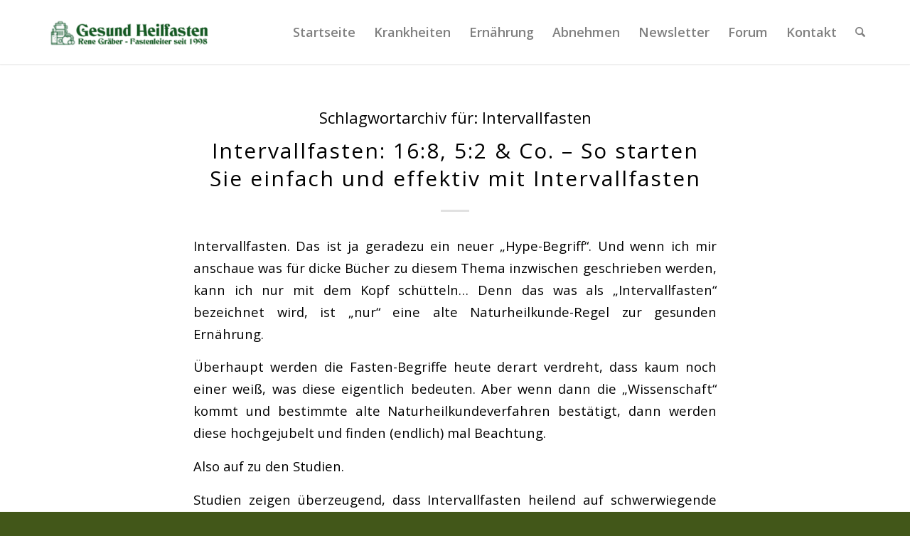

--- FILE ---
content_type: text/html; charset=UTF-8
request_url: https://www.gesund-heilfasten.de/tag/intervallfasten/
body_size: 18761
content:
<!DOCTYPE html><html lang="de" prefix="og: https://ogp.me/ns#" class="html_stretched responsive av-preloader-disabled  html_header_top html_logo_left html_main_nav_header html_menu_right html_slim html_header_sticky html_header_shrinking_disabled html_mobile_menu_tablet html_header_searchicon html_content_align_center html_header_unstick_top_disabled html_header_stretch_disabled html_minimal_header html_minimal_header_shadow html_elegant-blog html_av-submenu-hidden html_av-submenu-display-click html_av-overlay-side html_av-overlay-side-minimal html_av-submenu-clone html_entry_id_102 av-cookies-no-cookie-consent av-no-preview av-default-lightbox html_text_menu_active av-mobile-menu-switch-default"><head><meta charset="UTF-8" /><meta name="robots" content="noindex, follow" /><meta name="viewport" content="width=device-width, initial-scale=1"> <style>img:is([sizes="auto" i],[sizes^="auto," i]){contain-intrinsic-size:3000px 1500px}</style><title>Intervallfasten Archive &bull; Gesund Heilfasten</title><meta name="robots" content="follow, noindex, noarchive, nosnippet"/><meta property="og:locale" content="de_DE" /><meta property="og:type" content="article" /><meta property="og:title" content="Intervallfasten Archive &bull; Gesund Heilfasten" /><meta property="og:url" content="https://www.gesund-heilfasten.de/tag/intervallfasten/" /><meta property="og:site_name" content="Gesund Heilfasten" /><meta name="twitter:card" content="summary_large_image" /><meta name="twitter:title" content="Intervallfasten Archive &bull; Gesund Heilfasten" /><meta name="twitter:label1" content="Beiträge" /><meta name="twitter:data1" content="1" /> <script type="application/ld+json" class="rank-math-schema-pro">{"@context":"https://schema.org","@graph":[{"@type":"Person","@id":"https://www.gesund-heilfasten.de/#person","name":"Gesund Heilfasten","image":{"@type":"ImageObject","@id":"https://www.gesund-heilfasten.de/#logo","url":"https://www.gesund-heilfasten.de/wp-content/uploads/2020/10/rene-graeber-338px.png","contentUrl":"https://www.gesund-heilfasten.de/wp-content/uploads/2020/10/rene-graeber-338px.png","caption":"Gesund Heilfasten","inLanguage":"de","width":"338","height":"368"}},{"@type":"WebSite","@id":"https://www.gesund-heilfasten.de/#website","url":"https://www.gesund-heilfasten.de","name":"Gesund Heilfasten","publisher":{"@id":"https://www.gesund-heilfasten.de/#person"},"inLanguage":"de"},{"@type":"CollectionPage","@id":"https://www.gesund-heilfasten.de/tag/intervallfasten/#webpage","url":"https://www.gesund-heilfasten.de/tag/intervallfasten/","name":"Intervallfasten Archive &bull; Gesund Heilfasten","isPartOf":{"@id":"https://www.gesund-heilfasten.de/#website"},"inLanguage":"de"}]}</script> <link rel='dns-prefetch' href='//www.gesund-heilfasten.de' /><link rel="alternate" type="application/rss+xml" title="Gesund Heilfasten &raquo; Feed" href="https://www.gesund-heilfasten.de/feed/" /><link rel="alternate" type="application/rss+xml" title="Gesund Heilfasten &raquo; Kommentar-Feed" href="https://www.gesund-heilfasten.de/comments/feed/" /><link rel="alternate" type="application/rss+xml" title="Gesund Heilfasten &raquo; Intervallfasten Schlagwort-Feed" href="https://www.gesund-heilfasten.de/tag/intervallfasten/feed/" />  <script defer src="[data-uri]"></script> <script defer src="[data-uri]"></script> <link rel='stylesheet' id='avia-grid-css' href='https://www.gesund-heilfasten.de/wp-content/themes/enfold/css/grid.min.css?ver=7.1' type='text/css' media='all' /><link rel='stylesheet' id='avia-base-css' href='https://www.gesund-heilfasten.de/wp-content/themes/enfold/css/base.min.css?ver=7.1' type='text/css' media='all' /><link rel='stylesheet' id='avia-layout-css' href='https://www.gesund-heilfasten.de/wp-content/themes/enfold/css/layout.min.css?ver=7.1' type='text/css' media='all' /><link rel='stylesheet' id='avia-module-blog-css' href='https://www.gesund-heilfasten.de/wp-content/themes/enfold/config-templatebuilder/avia-shortcodes/blog/blog.min.css?ver=7.1' type='text/css' media='all' /><link rel='stylesheet' id='avia-module-postslider-css' href='https://www.gesund-heilfasten.de/wp-content/themes/enfold/config-templatebuilder/avia-shortcodes/postslider/postslider.min.css?ver=7.1' type='text/css' media='all' /><link rel='stylesheet' id='avia-module-button-css' href='https://www.gesund-heilfasten.de/wp-content/themes/enfold/config-templatebuilder/avia-shortcodes/buttons/buttons.min.css?ver=7.1' type='text/css' media='all' /><link rel='stylesheet' id='avia-module-comments-css' href='https://www.gesund-heilfasten.de/wp-content/themes/enfold/config-templatebuilder/avia-shortcodes/comments/comments.min.css?ver=7.1' type='text/css' media='all' /><link rel='stylesheet' id='avia-module-slideshow-css' href='https://www.gesund-heilfasten.de/wp-content/themes/enfold/config-templatebuilder/avia-shortcodes/slideshow/slideshow.min.css?ver=7.1' type='text/css' media='all' /><link rel='stylesheet' id='avia-module-gallery-css' href='https://www.gesund-heilfasten.de/wp-content/themes/enfold/config-templatebuilder/avia-shortcodes/gallery/gallery.min.css?ver=7.1' type='text/css' media='all' /><link rel='stylesheet' id='avia-module-gridrow-css' href='https://www.gesund-heilfasten.de/wp-content/themes/enfold/config-templatebuilder/avia-shortcodes/grid_row/grid_row.min.css?ver=7.1' type='text/css' media='all' /><link rel='stylesheet' id='avia-module-heading-css' href='https://www.gesund-heilfasten.de/wp-content/themes/enfold/config-templatebuilder/avia-shortcodes/heading/heading.min.css?ver=7.1' type='text/css' media='all' /><link rel='stylesheet' id='avia-module-hr-css' href='https://www.gesund-heilfasten.de/wp-content/themes/enfold/config-templatebuilder/avia-shortcodes/hr/hr.min.css?ver=7.1' type='text/css' media='all' /><link rel='stylesheet' id='avia-module-icon-css' href='https://www.gesund-heilfasten.de/wp-content/themes/enfold/config-templatebuilder/avia-shortcodes/icon/icon.min.css?ver=7.1' type='text/css' media='all' /><link rel='stylesheet' id='avia-module-iconbox-css' href='https://www.gesund-heilfasten.de/wp-content/themes/enfold/config-templatebuilder/avia-shortcodes/iconbox/iconbox.min.css?ver=7.1' type='text/css' media='all' /><link rel='stylesheet' id='avia-module-masonry-css' href='https://www.gesund-heilfasten.de/wp-content/themes/enfold/config-templatebuilder/avia-shortcodes/masonry_entries/masonry_entries.min.css?ver=7.1' type='text/css' media='all' /><link rel='stylesheet' id='avia-siteloader-css' href='https://www.gesund-heilfasten.de/wp-content/themes/enfold/css/avia-snippet-site-preloader.min.css?ver=7.1' type='text/css' media='all' /><link rel='stylesheet' id='avia-module-slideshow-fullsize-css' href='https://www.gesund-heilfasten.de/wp-content/themes/enfold/config-templatebuilder/avia-shortcodes/slideshow_fullsize/slideshow_fullsize.min.css?ver=7.1' type='text/css' media='all' /><link rel='stylesheet' id='avia-module-slideshow-fullscreen-css' href='https://www.gesund-heilfasten.de/wp-content/themes/enfold/config-templatebuilder/avia-shortcodes/slideshow_fullscreen/slideshow_fullscreen.min.css?ver=7.1' type='text/css' media='all' /><link rel='stylesheet' id='avia-module-social-css' href='https://www.gesund-heilfasten.de/wp-content/themes/enfold/config-templatebuilder/avia-shortcodes/social_share/social_share.min.css?ver=7.1' type='text/css' media='all' /><link rel='stylesheet' id='avia-module-tabs-css' href='https://www.gesund-heilfasten.de/wp-content/themes/enfold/config-templatebuilder/avia-shortcodes/tabs/tabs.min.css?ver=7.1' type='text/css' media='all' /><link rel='stylesheet' id='avia-module-video-css' href='https://www.gesund-heilfasten.de/wp-content/themes/enfold/config-templatebuilder/avia-shortcodes/video/video.min.css?ver=7.1' type='text/css' media='all' /><link rel='stylesheet' id='pt-cv-public-style-css' href='https://www.gesund-heilfasten.de/wp-content/cache/autoptimize/css/autoptimize_single_2c4b48aec258405bb81139cf4cffb071.css?ver=4.2' type='text/css' media='all' /><style id='wp-emoji-styles-inline-css' type='text/css'>img.wp-smiley,img.emoji{display:inline !important;border:none !important;box-shadow:none !important;height:1em !important;width:1em !important;margin:0 .07em !important;vertical-align:-.1em !important;background:0 0 !important;padding:0 !important}</style><link rel='stylesheet' id='wpfp-public-style-css' href='https://www.gesund-heilfasten.de/wp-content/cache/autoptimize/css/autoptimize_single_bb525f8efe1728a8cb2bab36201e6ca1.css?ver=1.5.6' type='text/css' media='all' /><link rel='stylesheet' id='meilisearch-engine-css' href='https://www.gesund-heilfasten.de/wp-content/plugins/meilisearch-engine/public/css/meilisearch-engine-public.css?ver=1.0.8' type='text/css' media='all' /><link rel='stylesheet' id='avia-scs-css' href='https://www.gesund-heilfasten.de/wp-content/themes/enfold/css/shortcodes.min.css?ver=7.1' type='text/css' media='all' /><link rel='stylesheet' id='avia-fold-unfold-css' href='https://www.gesund-heilfasten.de/wp-content/themes/enfold/css/avia-snippet-fold-unfold.min.css?ver=7.1' type='text/css' media='all' /><link rel='stylesheet' id='avia-popup-css-css' href='https://www.gesund-heilfasten.de/wp-content/themes/enfold/js/aviapopup/magnific-popup.min.css?ver=7.1' type='text/css' media='screen' /><link rel='stylesheet' id='avia-lightbox-css' href='https://www.gesund-heilfasten.de/wp-content/themes/enfold/css/avia-snippet-lightbox.min.css?ver=7.1' type='text/css' media='screen' /><link rel='stylesheet' id='avia-widget-css-css' href='https://www.gesund-heilfasten.de/wp-content/themes/enfold/css/avia-snippet-widget.min.css?ver=7.1' type='text/css' media='screen' /><link rel='stylesheet' id='avia-dynamic-css' href='https://www.gesund-heilfasten.de/wp-content/cache/autoptimize/css/autoptimize_single_672ce0cda855f3705d7c5e002002d7f4.css?ver=6914ee1e20a15' type='text/css' media='all' /><link rel='stylesheet' id='avia-custom-css' href='https://www.gesund-heilfasten.de/wp-content/themes/enfold/css/custom.css?ver=7.1' type='text/css' media='all' /> <script defer type="text/javascript" src="https://www.gesund-heilfasten.de/wp-includes/js/jquery/jquery.min.js?ver=3.7.1" id="jquery-core-js"></script> <script defer type="text/javascript" src="https://www.gesund-heilfasten.de/wp-includes/js/jquery/jquery-migrate.min.js?ver=3.4.1" id="jquery-migrate-js"></script> <script defer type="text/javascript" src="https://www.gesund-heilfasten.de/wp-content/cache/autoptimize/js/autoptimize_single_49cea0a781874a962879c2caca9bc322.js?ver=1.0.8" id="meilisearch-engine-js"></script> <script defer type="text/javascript" src="https://www.gesund-heilfasten.de/wp-content/themes/enfold/js/avia-js.min.js?ver=7.1" id="avia-js-js"></script> <script defer type="text/javascript" src="https://www.gesund-heilfasten.de/wp-content/themes/enfold/js/avia-compat.min.js?ver=7.1" id="avia-compat-js"></script> <link rel="https://api.w.org/" href="https://www.gesund-heilfasten.de/wp-json/" /><link rel="alternate" title="JSON" type="application/json" href="https://www.gesund-heilfasten.de/wp-json/wp/v2/tags/22" /><link rel="EditURI" type="application/rsd+xml" title="RSD" href="https://www.gesund-heilfasten.de/xmlrpc.php?rsd" /><meta name="generator" content="WordPress 6.8.3" /> <!--[if lt IE 9]><script src="https://www.gesund-heilfasten.de/wp-content/themes/enfold/js/html5shiv.js"></script><![endif]--><link rel="profile" href="https://gmpg.org/xfn/11" /><link rel="alternate" type="application/rss+xml" title="Gesund Heilfasten RSS2 Feed" href="https://www.gesund-heilfasten.de/feed/" /><link rel="pingback" href="https://www.gesund-heilfasten.de/xmlrpc.php" /> <noscript><style>.lazyload[data-src]{display:none !important}</style></noscript><style>.lazyload{background-image:none !important}.lazyload:before{background-image:none !important}</style><style type="text/css">.wpfp-date{display:none}</style><link rel="icon" href="https://www.gesund-heilfasten.de/wp-content/uploads/2020/10/cropped-gh-favicon-logo-32x32.png" sizes="32x32" /><link rel="icon" href="https://www.gesund-heilfasten.de/wp-content/uploads/2020/10/cropped-gh-favicon-logo-192x192.png" sizes="192x192" /><link rel="apple-touch-icon" href="https://www.gesund-heilfasten.de/wp-content/uploads/2020/10/cropped-gh-favicon-logo-180x180.png" /><meta name="msapplication-TileImage" content="https://www.gesund-heilfasten.de/wp-content/uploads/2020/10/cropped-gh-favicon-logo-270x270.png" /><style type="text/css">@font-face{font-family:'entypo-fontello-enfold';font-weight:400;font-style:normal;font-display:auto;src:url('https://www.gesund-heilfasten.de/wp-content/themes/enfold/config-templatebuilder/avia-template-builder/assets/fonts/entypo-fontello-enfold/entypo-fontello-enfold.woff2') format('woff2'),url('https://www.gesund-heilfasten.de/wp-content/themes/enfold/config-templatebuilder/avia-template-builder/assets/fonts/entypo-fontello-enfold/entypo-fontello-enfold.woff') format('woff'),url('https://www.gesund-heilfasten.de/wp-content/themes/enfold/config-templatebuilder/avia-template-builder/assets/fonts/entypo-fontello-enfold/entypo-fontello-enfold.ttf') format('truetype'),url('https://www.gesund-heilfasten.de/wp-content/themes/enfold/config-templatebuilder/avia-template-builder/assets/fonts/entypo-fontello-enfold/entypo-fontello-enfold.svg#entypo-fontello-enfold') format('svg'),url('https://www.gesund-heilfasten.de/wp-content/themes/enfold/config-templatebuilder/avia-template-builder/assets/fonts/entypo-fontello-enfold/entypo-fontello-enfold.eot'),url('https://www.gesund-heilfasten.de/wp-content/themes/enfold/config-templatebuilder/avia-template-builder/assets/fonts/entypo-fontello-enfold/entypo-fontello-enfold.eot?#iefix') format('embedded-opentype')}#top .avia-font-entypo-fontello-enfold,body .avia-font-entypo-fontello-enfold,html body [data-av_iconfont='entypo-fontello-enfold']:before{font-family:'entypo-fontello-enfold'}@font-face{font-family:'entypo-fontello';font-weight:400;font-style:normal;font-display:auto;src:url('https://www.gesund-heilfasten.de/wp-content/themes/enfold/config-templatebuilder/avia-template-builder/assets/fonts/entypo-fontello/entypo-fontello.woff2') format('woff2'),url('https://www.gesund-heilfasten.de/wp-content/themes/enfold/config-templatebuilder/avia-template-builder/assets/fonts/entypo-fontello/entypo-fontello.woff') format('woff'),url('https://www.gesund-heilfasten.de/wp-content/themes/enfold/config-templatebuilder/avia-template-builder/assets/fonts/entypo-fontello/entypo-fontello.ttf') format('truetype'),url('https://www.gesund-heilfasten.de/wp-content/themes/enfold/config-templatebuilder/avia-template-builder/assets/fonts/entypo-fontello/entypo-fontello.svg#entypo-fontello') format('svg'),url('https://www.gesund-heilfasten.de/wp-content/themes/enfold/config-templatebuilder/avia-template-builder/assets/fonts/entypo-fontello/entypo-fontello.eot'),url('https://www.gesund-heilfasten.de/wp-content/themes/enfold/config-templatebuilder/avia-template-builder/assets/fonts/entypo-fontello/entypo-fontello.eot?#iefix') format('embedded-opentype')}#top .avia-font-entypo-fontello,body .avia-font-entypo-fontello,html body [data-av_iconfont='entypo-fontello']:before{font-family:'entypo-fontello'}@font-face{font-family:'lifestyles';font-weight:400;font-style:normal;font-display:auto;src:url('https://www.gesund-heilfasten.de/wp-content/uploads/dynamic_avia/avia_icon_fonts/lifestyles/lifestyles.woff2') format('woff2'),url('https://www.gesund-heilfasten.de/wp-content/uploads/dynamic_avia/avia_icon_fonts/lifestyles/lifestyles.woff') format('woff'),url('https://www.gesund-heilfasten.de/wp-content/uploads/dynamic_avia/avia_icon_fonts/lifestyles/lifestyles.ttf') format('truetype'),url('https://www.gesund-heilfasten.de/wp-content/uploads/dynamic_avia/avia_icon_fonts/lifestyles/lifestyles.svg#lifestyles') format('svg'),url('https://www.gesund-heilfasten.de/wp-content/uploads/dynamic_avia/avia_icon_fonts/lifestyles/lifestyles.eot'),url('https://www.gesund-heilfasten.de/wp-content/uploads/dynamic_avia/avia_icon_fonts/lifestyles/lifestyles.eot?#iefix') format('embedded-opentype')}#top .avia-font-lifestyles,body .avia-font-lifestyles,html body [data-av_iconfont='lifestyles']:before{font-family:'lifestyles'}</style></head><body id="top" class="archive tag tag-intervallfasten tag-22 wp-theme-enfold stretched rtl_columns av-curtain-numeric open_sans  avia-responsive-images-support" itemscope="itemscope" itemtype="https://schema.org/WebPage" ><div id='wrap_all'><header id='header' class='all_colors header_color light_bg_color  av_header_top av_logo_left av_main_nav_header av_menu_right av_slim av_header_sticky av_header_shrinking_disabled av_header_stretch_disabled av_mobile_menu_tablet av_header_searchicon av_header_unstick_top_disabled av_minimal_header av_minimal_header_shadow av_bottom_nav_disabled  av_alternate_logo_active av_header_border_disabled' aria-label="Header" data-av_shrink_factor='50' role="banner" itemscope="itemscope" itemtype="https://schema.org/WPHeader" ><div  id='header_main' class='container_wrap container_wrap_logo'><div class='container av-logo-container'><div class='inner-container'><span class='logo avia-standard-logo'><a href='https://www.gesund-heilfasten.de/' class='' aria-label='logonew' title='logonew'><img src="[data-uri]"   height="100" width="300" alt='Gesund Heilfasten' title='logonew' data-src="https://www.gesund-heilfasten.de/wp-content/uploads/2025/11/logonew.png" decoding="async" data-srcset="https://www.gesund-heilfasten.de/wp-content/uploads/2025/11/logonew.png 2048w, https://www.gesund-heilfasten.de/wp-content/uploads/2025/11/logonew-300x104.png 300w, https://www.gesund-heilfasten.de/wp-content/uploads/2025/11/logonew-1030x357.png 1030w, https://www.gesund-heilfasten.de/wp-content/uploads/2025/11/logonew-768x266.png 768w, https://www.gesund-heilfasten.de/wp-content/uploads/2025/11/logonew-1536x532.png 1536w, https://www.gesund-heilfasten.de/wp-content/uploads/2025/11/logonew-1500x519.png 1500w, https://www.gesund-heilfasten.de/wp-content/uploads/2025/11/logonew-705x244.png 705w" data-sizes="auto" class="lazyload" data-eio-rwidth="2048" data-eio-rheight="709" /><noscript><img src="https://www.gesund-heilfasten.de/wp-content/uploads/2025/11/logonew.png" srcset="https://www.gesund-heilfasten.de/wp-content/uploads/2025/11/logonew.png 2048w, https://www.gesund-heilfasten.de/wp-content/uploads/2025/11/logonew-300x104.png 300w, https://www.gesund-heilfasten.de/wp-content/uploads/2025/11/logonew-1030x357.png 1030w, https://www.gesund-heilfasten.de/wp-content/uploads/2025/11/logonew-768x266.png 768w, https://www.gesund-heilfasten.de/wp-content/uploads/2025/11/logonew-1536x532.png 1536w, https://www.gesund-heilfasten.de/wp-content/uploads/2025/11/logonew-1500x519.png 1500w, https://www.gesund-heilfasten.de/wp-content/uploads/2025/11/logonew-705x244.png 705w" sizes="(max-width: 2048px) 100vw, 2048px" height="100" width="300" alt='Gesund Heilfasten' title='logonew' data-eio="l" /></noscript></a></span><nav class='main_menu' data-selectname='Wähle eine Seite'  role="navigation" itemscope="itemscope" itemtype="https://schema.org/SiteNavigationElement" ><div class="avia-menu av-main-nav-wrap"><ul role="menu" class="menu av-main-nav" id="avia-menu"><li role="menuitem" id="menu-item-2463" class="menu-item menu-item-type-custom menu-item-object-custom menu-item-home menu-item-has-children menu-item-top-level menu-item-top-level-1"><a href="https://www.gesund-heilfasten.de" itemprop="url" tabindex="0"><span class="avia-bullet"></span><span class="avia-menu-text">Startseite</span><span class="avia-menu-fx"><span class="avia-arrow-wrap"><span class="avia-arrow"></span></span></span></a><ul class="sub-menu"><li role="menuitem" id="menu-item-2397" class="menu-item menu-item-type-custom menu-item-object-custom"><a href="https://www.gesund-heilfasten.de/blog/" itemprop="url" tabindex="0"><span class="avia-bullet"></span><span class="avia-menu-text">Fasten Blog</span></a></li><li role="menuitem" id="menu-item-2464" class="menu-item menu-item-type-post_type menu-item-object-post"><a href="https://www.gesund-heilfasten.de/heilfasten-nach-rene-graeber/" itemprop="url" tabindex="0"><span class="avia-bullet"></span><span class="avia-menu-text">Gesund Heilfasten</span></a></li><li role="menuitem" id="menu-item-2384" class="menu-item menu-item-type-post_type menu-item-object-post"><a href="https://www.gesund-heilfasten.de/entgiftung-entgiftungskur/" itemprop="url" tabindex="0"><span class="avia-bullet"></span><span class="avia-menu-text">Entgiftung</span></a></li><li role="menuitem" id="menu-item-2385" class="menu-item menu-item-type-post_type menu-item-object-post"><a href="https://www.gesund-heilfasten.de/uebersaeuerung/" itemprop="url" tabindex="0"><span class="avia-bullet"></span><span class="avia-menu-text">Übersäuerung</span></a></li><li role="menuitem" id="menu-item-2386" class="menu-item menu-item-type-post_type menu-item-object-post"><a href="https://www.gesund-heilfasten.de/darmsanierung/" itemprop="url" tabindex="0"><span class="avia-bullet"></span><span class="avia-menu-text">Darmsanierung</span></a></li><li role="menuitem" id="menu-item-2390" class="menu-item menu-item-type-post_type menu-item-object-post"><a href="https://www.gesund-heilfasten.de/fragen-probleme-zum-heilfasten/" itemprop="url" tabindex="0"><span class="avia-bullet"></span><span class="avia-menu-text">Häufige Fragen</span></a></li></ul></li><li role="menuitem" id="menu-item-2387" class="menu-item menu-item-type-post_type menu-item-object-post menu-item-has-children menu-item-top-level menu-item-top-level-2"><a href="https://www.gesund-heilfasten.de/fasten-bei-krankheiten/" itemprop="url" tabindex="0"><span class="avia-bullet"></span><span class="avia-menu-text">Krankheiten</span><span class="avia-menu-fx"><span class="avia-arrow-wrap"><span class="avia-arrow"></span></span></span></a><ul class="sub-menu"><li role="menuitem" id="menu-item-2392" class="menu-item menu-item-type-post_type menu-item-object-post"><a href="https://www.gesund-heilfasten.de/allergie/" itemprop="url" tabindex="0"><span class="avia-bullet"></span><span class="avia-menu-text">Allergie</span></a></li><li role="menuitem" id="menu-item-2388" class="menu-item menu-item-type-post_type menu-item-object-post"><a href="https://www.gesund-heilfasten.de/lebererkrankungen-gallenerkrankungen/" itemprop="url" tabindex="0"><span class="avia-bullet"></span><span class="avia-menu-text">Lebererkrankungen</span></a></li><li role="menuitem" id="menu-item-2389" class="menu-item menu-item-type-post_type menu-item-object-post"><a href="https://www.gesund-heilfasten.de/darmprobleme/" itemprop="url" tabindex="0"><span class="avia-bullet"></span><span class="avia-menu-text">Darmprobleme erkennen und mit Naturheilkunde lindern</span></a></li><li role="menuitem" id="menu-item-2391" class="menu-item menu-item-type-post_type menu-item-object-post"><a href="https://www.gesund-heilfasten.de/?p=1545" itemprop="url" tabindex="0"><span class="avia-bullet"></span><span class="avia-menu-text">Rheuma</span></a></li></ul></li><li role="menuitem" id="menu-item-2400" class="menu-item menu-item-type-post_type menu-item-object-post menu-item-has-children menu-item-top-level menu-item-top-level-3"><a href="https://www.gesund-heilfasten.de/ernaehrung/" itemprop="url" tabindex="0"><span class="avia-bullet"></span><span class="avia-menu-text">Ernährung</span><span class="avia-menu-fx"><span class="avia-arrow-wrap"><span class="avia-arrow"></span></span></span></a><ul class="sub-menu"><li role="menuitem" id="menu-item-2401" class="menu-item menu-item-type-post_type menu-item-object-post"><a href="https://www.gesund-heilfasten.de/ernaehrungsformen/" itemprop="url" tabindex="0"><span class="avia-bullet"></span><span class="avia-menu-text">verschiedene Ernährungsformen</span></a></li></ul></li><li role="menuitem" id="menu-item-2393" class="menu-item menu-item-type-post_type menu-item-object-post menu-item-has-children menu-item-top-level menu-item-top-level-4"><a href="https://www.gesund-heilfasten.de/dauerhaft-abnehmen/" itemprop="url" tabindex="0"><span class="avia-bullet"></span><span class="avia-menu-text">Abnehmen</span><span class="avia-menu-fx"><span class="avia-arrow-wrap"><span class="avia-arrow"></span></span></span></a><ul class="sub-menu"><li role="menuitem" id="menu-item-2396" class="menu-item menu-item-type-custom menu-item-object-custom"><a href="https://www.gesund-heilfasten.de/diaet/blog/" itemprop="url" tabindex="0"><span class="avia-bullet"></span><span class="avia-menu-text">Abnehm-BLOG</span></a></li><li role="menuitem" id="menu-item-2462" class="menu-item menu-item-type-post_type menu-item-object-post"><a href="https://www.gesund-heilfasten.de/diaeten-im-test/" itemprop="url" tabindex="0"><span class="avia-bullet"></span><span class="avia-menu-text">Diäten im Test</span></a></li><li role="menuitem" id="menu-item-2394" class="menu-item menu-item-type-post_type menu-item-object-post"><a href="https://www.gesund-heilfasten.de/schlankheitsmittel/" itemprop="url" tabindex="0"><span class="avia-bullet"></span><span class="avia-menu-text">Schlankheitsmittel</span></a></li></ul></li><li role="menuitem" id="menu-item-3041" class="menu-item menu-item-type-post_type menu-item-object-page menu-item-top-level menu-item-top-level-5"><a href="https://www.gesund-heilfasten.de/heilfasten-newsletter/" itemprop="url" tabindex="0"><span class="avia-bullet"></span><span class="avia-menu-text">Newsletter</span><span class="avia-menu-fx"><span class="avia-arrow-wrap"><span class="avia-arrow"></span></span></span></a></li><li role="menuitem" id="menu-item-2398" class="menu-item menu-item-type-custom menu-item-object-custom menu-item-top-level menu-item-top-level-6"><a href="https://www.gesund-heilfasten.de/forum/" itemprop="url" tabindex="0"><span class="avia-bullet"></span><span class="avia-menu-text">Forum</span><span class="avia-menu-fx"><span class="avia-arrow-wrap"><span class="avia-arrow"></span></span></span></a></li><li role="menuitem" id="menu-item-61" class="menu-item menu-item-type-post_type menu-item-object-page menu-item-has-children menu-item-top-level menu-item-top-level-7"><a href="https://www.gesund-heilfasten.de/kontakt/" itemprop="url" tabindex="0"><span class="avia-bullet"></span><span class="avia-menu-text">Kontakt</span><span class="avia-menu-fx"><span class="avia-arrow-wrap"><span class="avia-arrow"></span></span></span></a><ul class="sub-menu"><li role="menuitem" id="menu-item-60" class="menu-item menu-item-type-post_type menu-item-object-page"><a href="https://www.gesund-heilfasten.de/impressum/" itemprop="url" tabindex="0"><span class="avia-bullet"></span><span class="avia-menu-text">Impressum</span></a></li><li role="menuitem" id="menu-item-5199" class="menu-item menu-item-type-post_type menu-item-object-page"><a href="https://www.gesund-heilfasten.de/haftungsausschluss-disclaimer/" itemprop="url" tabindex="0"><span class="avia-bullet"></span><span class="avia-menu-text">Haftungsausschluss / Disclaimer</span></a></li><li role="menuitem" id="menu-item-6190" class="menu-item menu-item-type-post_type menu-item-object-page"><a href="https://www.gesund-heilfasten.de/datenschutzerklaerung/" itemprop="url" tabindex="0"><span class="avia-bullet"></span><span class="avia-menu-text">Datenschutzerklärung</span></a></li></ul></li><li id="menu-item-search" class="noMobile menu-item menu-item-search-dropdown menu-item-avia-special" role="menuitem"><a class="avia-svg-icon avia-font-svg_entypo-fontello" aria-label="Suche" href="?s=" rel="nofollow" title="Click to open the search input field" data-avia-search-tooltip="
&lt;search&gt;
 &lt;form role=&quot;search&quot; action=&quot;https://www.gesund-heilfasten.de/&quot; id=&quot;searchform&quot; method=&quot;get&quot; class=&quot;&quot;&gt;
 &lt;div&gt;
&lt;span class=&#039;av_searchform_search avia-svg-icon avia-font-svg_entypo-fontello&#039; data-av_svg_icon=&#039;search&#039; data-av_iconset=&#039;svg_entypo-fontello&#039;&gt;&lt;svg version=&quot;1.1&quot; xmlns=&quot;http://www.w3.org/2000/svg&quot; width=&quot;25&quot; height=&quot;32&quot; viewBox=&quot;0 0 25 32&quot; preserveAspectRatio=&quot;xMidYMid meet&quot; aria-labelledby=&#039;av-svg-title-1&#039; aria-describedby=&#039;av-svg-desc-1&#039; role=&quot;graphics-symbol&quot; aria-hidden=&quot;true&quot;&gt;
&lt;title id=&#039;av-svg-title-1&#039;&gt;Search&lt;/title&gt;
&lt;desc id=&#039;av-svg-desc-1&#039;&gt;Search&lt;/desc&gt;
&lt;path d=&quot;M24.704 24.704q0.96 1.088 0.192 1.984l-1.472 1.472q-1.152 1.024-2.176 0l-6.080-6.080q-2.368 1.344-4.992 1.344-4.096 0-7.136-3.040t-3.040-7.136 2.88-7.008 6.976-2.912 7.168 3.040 3.072 7.136q0 2.816-1.472 5.184zM3.008 13.248q0 2.816 2.176 4.992t4.992 2.176 4.832-2.016 2.016-4.896q0-2.816-2.176-4.96t-4.992-2.144-4.832 2.016-2.016 4.832z&quot;&gt;&lt;/path&gt;
&lt;/svg&gt;&lt;/span&gt;			&lt;input type=&quot;submit&quot; value=&quot;&quot; id=&quot;searchsubmit&quot; class=&quot;button&quot; title=&quot;Enter at least 3 characters to show search results in a dropdown or click to route to search result page to show all results&quot; /&gt;
 &lt;input type=&quot;search&quot; id=&quot;s&quot; name=&quot;s&quot; value=&quot;&quot; aria-label=&#039;Suche&#039; placeholder=&#039;Suche&#039; required /&gt;
 &lt;/div&gt;
 &lt;/form&gt;
&lt;/search&gt;
" data-av_svg_icon='search' data-av_iconset='svg_entypo-fontello'><svg version="1.1" xmlns="http://www.w3.org/2000/svg" width="25" height="32" viewBox="0 0 25 32" preserveAspectRatio="xMidYMid meet" aria-labelledby='av-svg-title-2' aria-describedby='av-svg-desc-2' role="graphics-symbol" aria-hidden="true"><title id='av-svg-title-2'>Click to open the search input field</title> <desc id='av-svg-desc-2'>Click to open the search input field</desc> <path d="M24.704 24.704q0.96 1.088 0.192 1.984l-1.472 1.472q-1.152 1.024-2.176 0l-6.080-6.080q-2.368 1.344-4.992 1.344-4.096 0-7.136-3.040t-3.040-7.136 2.88-7.008 6.976-2.912 7.168 3.040 3.072 7.136q0 2.816-1.472 5.184zM3.008 13.248q0 2.816 2.176 4.992t4.992 2.176 4.832-2.016 2.016-4.896q0-2.816-2.176-4.96t-4.992-2.144-4.832 2.016-2.016 4.832z"></path> </svg><span class="avia_hidden_link_text">Suche</span></a></li><li class="av-burger-menu-main menu-item-avia-special av-small-burger-icon" role="menuitem"> <a href="#" aria-label="Menü" aria-hidden="false"> <span class="av-hamburger av-hamburger--spin av-js-hamburger"> <span class="av-hamburger-box"> <span class="av-hamburger-inner"></span> <strong>Menü</strong> </span> </span> <span class="avia_hidden_link_text">Menü</span> </a></li></ul></div></nav></div></div></div><div class="header_bg"></div></header><div id='main' class='all_colors' data-scroll-offset='88'><div class='container_wrap container_wrap_first main_color fullsize'><div class='container template-blog '><main class='content av-content-full alpha units av-main-tag'  role="main" itemprop="mainContentOfPage" itemscope="itemscope" itemtype="https://schema.org/Blog" ><div class="category-term-description"></div><h3 class='post-title tag-page-post-type-title '>Schlagwortarchiv für: <span>Intervallfasten</span></h3><article class="post-entry post-entry-type-standard post-entry-102 post-loop-1 post-parity-odd post-entry-last custom with-slider post-102 post type-post status-publish format-standard has-post-thumbnail hentry category-fastenkuren tag-fasten tag-intervallfasten"  itemscope="itemscope" itemtype="https://schema.org/BlogPosting" ><div class="blog-meta"></div><div class='entry-content-wrapper clearfix standard-content'><header class="entry-content-header" aria-label="Post: Intervallfasten: 16:8, 5:2 &#038; Co. &#8211; So starten Sie einfach und effektiv mit Intervallfasten"><div class="av-heading-wrapper"><span class="blog-categories minor-meta"><a href="https://www.gesund-heilfasten.de/category/fastenkuren/" rel="tag">Fastenkuren</a></span><h2 class='post-title entry-title '  itemprop="headline" ><a href="https://www.gesund-heilfasten.de/intervallfasten/" rel="bookmark" title="Permanenter Link zu: Intervallfasten: 16:8, 5:2 &#038; Co. &#8211; So starten Sie einfach und effektiv mit Intervallfasten">Intervallfasten: 16:8, 5:2 &#038; Co. &#8211; So starten Sie einfach und effektiv mit Intervallfasten<span class="post-format-icon minor-meta"></span></a></h2></div></header><span class="av-vertical-delimiter"></span><div class="entry-content"  itemprop="text" ><p>Intervallfasten. Das ist ja geradezu ein neuer &#8222;Hype-Begriff&#8220;. Und wenn ich mir anschaue was für dicke Bücher zu diesem Thema inzwischen geschrieben werden, kann ich nur mit dem Kopf schütteln&#8230; Denn das was als &#8222;Intervallfasten&#8220; bezeichnet wird, ist &#8222;nur&#8220; eine alte Naturheilkunde-Regel zur gesunden Ernährung.</p><p>Überhaupt werden die Fasten-Begriffe heute derart verdreht, dass kaum noch einer weiß, was diese eigentlich bedeuten. Aber wenn dann die &#8222;Wissenschaft&#8220; kommt und bestimmte alte Naturheilkundeverfahren bestätigt, dann werden diese hochgejubelt und finden (endlich) mal Beachtung.</p><p>Also auf zu den Studien.</p><p>Studien zeigen überzeugend, dass Intervallfasten heilend auf schwerwiegende Krankheiten wie Diabetes Typ 2, Asthma, chronische Bronchitis und diverse Allergien einwirkt sowie komplexe medizinische Therapien, z. B. bei Krebserkrankungen, unmittelbar unterstützt.</p><p>Im Folgenden stelle ich Ihnen diesen Klassiker aus der Naturheilkunde im Detail vor und erkläre Ihnen auch, wie Sie Intervallfasten als schnellen und einfachen Einstieg in die Welt des Heil- und Vollfastens nutzen können.</p><p>Aber zuerst einmal:</p><h2>Was ist Intervallfasten?</h2><p>Wer im Netz recherchiert, stellt schnell fest: Eine einheitliche Definition oder gar einen &#8222;Masterplan&#8220; für das Intervallfasten gibt es nicht.</p><p>„Jeder“ der meint etwas dazu sagen oder schreiben zu müssen und scheint eine eigene Definition parat zu haben.</p><p>Gerade in Abgrenzung zu anderen Fastenarten bietet es sich allerdings an, Intervallfasten begrifflich möglichst eng einzugrenzen. Klar ist: Fasten heißt, dass auf die Aufnahme von Lebens- und Genussmittel verzichtet wird.</p><p>Der Zusatz „Intervall“ gibt diesem Verzicht zusätzlich eine zeitliche Dimension. Intervallfasten bedeutet, dass der/die Fastende zu bestimmten Tageszeiten auf Essen verzichtet und diese täglichen Verzichtszeiten allmählich ausweitet.</p><p>Ziel des Intervallfastens kann es beispielsweise sein, die tägliche Nahrungsaufnahme auf acht Stunden zu begrenzen und die restlichen 16 Stunden am Stück zu fasten (dies wird oft als „16:8“ abgekürzt). Sie könnten sich beispielsweise entscheiden, nach 17 Uhr keine Nahrungs- und Genussmittel mehr zu konsumieren und am nächsten Morgen erst nach 9 Uhr zu frühstücken.</p><p>Die Fastenphase lässt sich natürlich weiter steigern, sinnvollerweise bis zu einer Grenze von „20:4“ (auf eine 20-stündige Fastenphase folgen vier Stunden innerhalb derer gegessen wird).</p><p>Durch Intervallfasten gönnen Sie Ihrem Stoffwechsel täglich eine Fastenzeit, Verdauungspause und eine Phase des Heilens und Entschlackens – und dies in der Regel ohne signifikant in Ihren Alltagsrhythmus einzugreifen zu müssen.</p><p>Anfänger im Intervallfasten können zu Beginn mit kürzeren Essenspausen anfangen und die Fastenstunden kontinuierlich steigern. Je länger und intensiver die tägliche Fastenphase ist, desto stärker stellen sich positive Effekte auf Körper und Geist ein.</p><p>Damit wäre eigentlich alles erklärt. Aber so einfach machen es uns die neuen „Intervallfasten-Experten“ nicht. Deswegen muss ich noch etwas weiter ausholen…</p><h2>Wenn Ratten fasten…</h2><p>… sind sie schlanker, gesünder und haben eine höhere Lebenserwartung als ihre nicht-fastenden Artgenossen – und das bei gleicher Kalorienmenge und Nahrungsqualität. Zu diesem bedeutenden Ergebnis sind Roy E. Beauchene et al. in ihrer Studie &#8222;Effect of age of initiation of feed restriction on growth, body composition, and longevity of rats&#8220; bereits im Jahr 1986 gekommen.</p><p><noscript><img decoding="async" class="size-full wp-image-103 aligncenter" src="https://www.gesund-heilfasten.de/wp-content/uploads/2020/11/intermittierendes-fasten.jpg" alt="" width="620" height="380" srcset="https://www.gesund-heilfasten.de/wp-content/uploads/2020/11/intermittierendes-fasten.jpg 620w, https://www.gesund-heilfasten.de/wp-content/uploads/2020/11/intermittierendes-fasten-300x184.jpg 300w" sizes="(max-width: 620px) 100vw, 620px" /></noscript><img decoding="async" class="lazyload size-full wp-image-103 aligncenter" src='data:image/svg+xml,%3Csvg%20xmlns=%22http://www.w3.org/2000/svg%22%20viewBox=%220%200%20620%20380%22%3E%3C/svg%3E' data-src="https://www.gesund-heilfasten.de/wp-content/uploads/2020/11/intermittierendes-fasten.jpg" alt="" width="620" height="380" data-srcset="https://www.gesund-heilfasten.de/wp-content/uploads/2020/11/intermittierendes-fasten.jpg 620w, https://www.gesund-heilfasten.de/wp-content/uploads/2020/11/intermittierendes-fasten-300x184.jpg 300w" data-sizes="(max-width: 620px) 100vw, 620px" /></p><p>Ratten, die von den Forscher*innen kontinuierlich jeden Tag acht Stunden lang mit Futter versorgt wurden, waren demnach nicht nur Artgenossen mit ständigem Futterangebot (stellen Sie sich ein „All-you-can-eat-Buffet“ für Versuchsratten vor), sondern auch Artgenossen, die innerhalb ihrer Lebenszeit ausschließlich einzelne Fastenphasen durchlebten, überlegen.</p><p>Nun lassen sich Studien an Tieren nur mit Vorsicht auf den Menschen übertragen. Im Bereich Heilfasten zeigen aber eine ganze Reihe an aktuellen Forschungsergebnissen, dass Intervallfasten und intermittierendes Fasten (siehe unten) überraschend ähnliche Effekte auf den menschlichen Organismus haben.</p><p>Stellvertretend sei hier verwiesen auf die „Ramadan-Studien“ von Mahmoud Adlouni et al. (1997) und Fehime B. Aksungar et al. (2007), die belegt haben, dass das längere Intervallfasten während des Ramadans Entzündungsmarker sowie Glucose- und Cholesterinwerte signifikant senkt und so kardiovaskulären Erkrankungen entgegenwirkt. Wir wissen also bislang: Wenn Sie kontinuierlich intervallfasten, profitieren Sie gesundheitlich auch dann, wenn Sie Ihre Nahrungsmittel und Kalorienmenge selbst nicht umstellen.</p><p><strong>Übrigens: Wenn Sie solche Informationen interessieren, dann fordern Sie unbedingt meinen Heilfasten-Newsletter dazu an:</strong><br /> <script defer type="text/javascript" src="https://rene-graeber.de/view_webform_v2.js?u=v9&#038;webforms_id=poWoP"></script></p><h2>Begriffsabgrenzung: Was ist Intervallfasten nicht?</h2><p>Intervallfasten heißt, dass täglich für ein bestimmtes, ggf. kontinuierlich größer werdendes Zeitfenster, auf Essen verzichtet wird. Von dieser Art des Fastens abzugrenzen sind insbesondere das intermittierende Fasten sowie das Vollfasten.</p><p>Intermittierendes Fasten bedeutet, dass an einem oder mehreren Tagen in der Woche vollständig auf Nahrung verzichtet wird. Die aktuell bekannteste intermittierende Fastenmethode ist unter dem Kürzel „5:2“ zusammengefasst:</p><p>Der/die Fastende isst und trinkt wie gewohnt an fünf Tagen in der Woche, an zwei (meist nicht aufeinander folgenden) wird völlig auf Nahrung und kalorienhaltige Getränke verzichtet. Beachtung findet auch weiterhin die „1:0“-Fastenmethode von Bernhard Ludwig, die auf jeden Essenstag einen Fastentag folgen lässt.</p><p>Wichtig ist, dass die Fastenphasen beim intermittierenden Fasten länger sind als beim Intervallfasten und daher potenziell tiefergreifende Wirkungen entfalten können. Eine Überprüfung und ggf. Umstellung der Ernährungsgewohnheiten im Sinne der gesünderen Lebensmittelwahl etc. findet bei beiden Methoden nicht unbedingt statt, ist aber selbstverständlich immer anzuraten.</p><p>Vollfasten bedeutet, dass Sie für einen bestimmten Zeitrahmen (in der Regel mehrere Tage) auf jede Form der festen Nahrung verzichten. Ihr Stoffwechsel stellt sich in dieser Zeit von der bekannten Energiezufuhr von außen auf eine Ernährung von innen heraus um.</p><p>Dieser neue Stoffwechsel wird als „<a href="https://www.gesund-heilfasten.de/der-fastenstoffwechsel/" target="_blank" rel="noopener">Fastenstoffwechsel</a>“ bezeichnet und wirkt sich bewiesenermaßen höchst positiv auf die körperliche und mentale Gesundheit des/der Fastenden aus. Das Vollfasten ist die ganzheitlichste Form des Heilfastens und sollte von einem Experten/einer Expertin beratend begleitet werden.</p><h2>Für wen ist Intervallfasten die richtige Methode – und für wen nicht?</h2><p>Intervallfasten ist eine einfache und in den allermeisten Fällen leicht in den Alltag zu integrierende Fastenmethode, die ohne Nahrungsumstellung große gesundheitliche Vorteile mit sich bringt. An die täglich wiederkehrende Fastenphase gewöhnen sich auch Anfänger schnell. Zuletzt ist Intervallfasten ein toller Einstieg zu längeren Heilfastenphasen und lässt sich beispielsweise zu intermittierendem Fasten oder einer Vollfastenzeit steigern.</p><p>Wie alle Fastenmethoden birgt Intervallfasten bei einigen schweren Vorerkrankungen mehr Nachteile als Vorteile. Dies gilt insbesondere bei Essstörungen und Mangel-/Unterernährung sowie schwerwiegenden psychischen Erkrankungen.</p><p>Herzpatient*innen und Schwangere sollten ebenfalls nicht fasten. Auch sollte bei kontinuierlicher Medikamentenaufnahme unbedingt vorab ärztlich geklärt werden, ob und ggf. in welchem Zeitfenster Intervallfasten individuell möglich und sinnvoll ist.</p><h2>FAZIT</h2><p>Intervallfasten ist eine uralte Sache, die jeder Naturheilkundige lernt, wenn es um die Grundprinzipien der Ernährung geht. Der ganze „Intervallfasten-Hype“ ist für mich alter Wein in neuen Schläuchen.</p><p><strong>Klar: Ich rate zum Intervallfasten – jeden Tag!</strong></p><p>Und so kann er aussehen, der „Schnellstart für Ihre Gesundheit“: Intervallfasten in drei Schritten</p><p>Beginnen Sie mit der 16:8-Methode. Mit Blick auf Ihren Alltag entscheiden Sie, in welchem Zeitfenster Sie täglich für wenigstens 16 Stunden auf jede Nahrungsaufnahme verzichten können. Trinken Sie viel und ausreichend – Wasser und ungesüßte Tees bieten sich besonders an!</p><p>Sobald Sie sich und Ihren Körper (und Ihren Appetit!) an die tägliche Fastenroutine gewöhnt haben, steigern Sie Ihre Fastenphase auf 18 Stunden („18:6“). Ihr Fasten wird durch die zwei zusätzlichen Stunden effektiver und intensiver, ohne dass Sie sich auf eine völlig neue Routine einstellen müssten.</p><p>Wenn Sie sich erneut steigern wollen, vielleicht sogar einen Übergang zum intermittierenden oder Vollfasten anvisieren, können Sie Ihre Fastenphase auf 20 Stunden erweitern („20:4“). In den täglichen 20 Stunden des intensiven Fastens sollten Sie keine Kalorien aufnehmen, können aber bei Bedarf mit kleinen Mengen Gemüse oder Nüssen zu große Energielücken füllen. Meist legen Intervallfastende nach dem 20:4-Modell die vier Stunden der Essensphase in die frühen Abendstunden.</p><p><strong>Übrigens: Wenn Sie solche Informationen interessieren, dann fordern Sie unbedingt meinen Praxis-Newsletter mit den &#8222;5 Wundermitteln&#8220; an:</strong><br /> <script defer type="text/javascript" src="https://rene-graeber.de/view_webform_v2.js?u=v9&#038;webforms_id=pD2TS"></script></p><p>Kleine Anmerkung: Die Sache mit den &#8222;5 Wundermitteln&#8220; ist mit Abstand der beliebteste Newsletter, den meine Patienten gerne lesen&#8230;</p><hr /><p>Beitragsbild: 123rf.com &#8211; leysaw</p><p>Dieser Beitrag wurde am 21.2.2020 erstellt.</p></div><span class="post-meta-infos"><time class="date-container minor-meta updated"  itemprop="datePublished" datetime="2020-11-09T09:27:04+01:00" >9. November 2020</time><span class="text-sep">/</span><span class="blog-author minor-meta">von <span class="entry-author-link"  itemprop="author" ><span class="author"><span class="fn"><a href="https://www.gesund-heilfasten.de/author/e54d0c5a69fd1152/" title="Beiträge von René Gräber" rel="author">René Gräber</a></span></span></span></span></span><footer class="entry-footer"></footer><div class='post_delimiter'></div></div><div class="post_author_timeline"></div><span class='hidden'> <span class='av-structured-data'  itemprop="image" itemscope="itemscope" itemtype="https://schema.org/ImageObject" > <span itemprop='url'>https://www.gesund-heilfasten.de/wp-content/uploads/2020/11/intervallfasten-methode-123rf-leysaw-610px.jpg</span> <span itemprop='height'>340</span> <span itemprop='width'>610</span> </span> <span class='av-structured-data'  itemprop="publisher" itemtype="https://schema.org/Organization" itemscope="itemscope" > <span itemprop='name'>René Gräber</span> <span itemprop='logo' itemscope itemtype='https://schema.org/ImageObject'> <span itemprop='url'>https://www.gesund-heilfasten.de/wp-content/uploads/2025/11/logonew.png</span> </span> </span><span class='av-structured-data'  itemprop="author" itemscope="itemscope" itemtype="https://schema.org/Person" ><span itemprop='name'>René Gräber</span></span><span class='av-structured-data'  itemprop="datePublished" datetime="2020-11-09T09:27:04+01:00" >2020-11-09 09:27:04</span><span class='av-structured-data'  itemprop="dateModified" itemtype="https://schema.org/dateModified" >2025-01-02 20:04:19</span><span class='av-structured-data'  itemprop="mainEntityOfPage" itemtype="https://schema.org/mainEntityOfPage" ><span itemprop='name'>Intervallfasten: 16:8, 5:2 &#038; Co. &#8211; So starten Sie einfach und effektiv mit Intervallfasten</span></span></span></article><div class='custom'></div></main></div></div><div class='container_wrap footer_color' id='footer'><div class='container'><div class='flex_column av_one_third  first el_before_av_one_third'><section id="rss-6" class="widget clearfix widget_rss"><h3 class="widgettitle"><a class="rsswidget rss-widget-feed" href="https://www.gesund-heilfasten.de/forum/"><noscript><img class="rss-widget-icon" style="border:0" width="14" height="14" src="https://www.gesund-heilfasten.de/wp-includes/images/rss.png" alt="RSS" /></noscript><img class="lazyload rss-widget-icon" style="border:0" width="14" height="14" src='data:image/svg+xml,%3Csvg%20xmlns=%22http://www.w3.org/2000/svg%22%20viewBox=%220%200%2014%2014%22%3E%3C/svg%3E' data-src="https://www.gesund-heilfasten.de/wp-includes/images/rss.png" alt="RSS" /></a> <a class="rsswidget rss-widget-title" href="https://www.gesund-heilfasten.de/forum/core/">NEUES AUS DEM FORUM</a></h3><ul><li><a class='rsswidget' href='https://www.gesund-heilfasten.de/forum/thread/292-heilfasten-selbstregulation-wann-es-der-gamechanger-ist-und-wer-aufpassen-muss/'>🎥 Heilfasten &amp; Selbstregulation - Wann es der Gamechanger ist und wer aufpassen muss 🔑</a></li><li><a class='rsswidget' href='https://www.gesund-heilfasten.de/forum/thread/291-darmabsonderungen-nach-einlauf-am-fastenende-6-tag/'>Darmabsonderungen ? nach Einlauf am Fastenende 6. Tag ?..</a></li><li><a class='rsswidget' href='https://www.gesund-heilfasten.de/forum/thread/287-heilfasten-vorbereitung-diese-3-kritischen-fehler-k%C3%B6nnen-euch-den-fastenerfolg-k/'>🎥 Heilfasten-Vorbereitung - Diese 3 kritischen Fehler können euch den Fastenerfolg kosten!</a></li><li><a class='rsswidget' href='https://www.gesund-heilfasten.de/forum/thread/290-kaiser-natron-empfehlenswert/'>Kaiser Natron empfehlenswert?</a></li><li><a class='rsswidget' href='https://www.gesund-heilfasten.de/forum/thread/289-die-3-fastenarten-endlich-verstehen-ren%C3%A9-gr%C3%A4ber-bringt-klarheit-ins-fasten-wirrw/'>🎥 Die 3 Fastenarten endlich verstehen - René Gräber bringt Klarheit ins Fasten-Wirrwarr</a></li></ul><span class="seperator extralight-border"></span></section></div><div class='flex_column av_one_third  el_after_av_one_third el_before_av_one_third '><section id="rss-7" class="widget clearfix widget_rss"><h3 class="widgettitle"><a class="rsswidget rss-widget-feed" href="https://www.gesund-heilfasten.de/blog"><noscript><img class="rss-widget-icon" style="border:0" width="14" height="14" src="https://www.gesund-heilfasten.de/wp-includes/images/rss.png" alt="RSS" /></noscript><img class="lazyload rss-widget-icon" style="border:0" width="14" height="14" src='data:image/svg+xml,%3Csvg%20xmlns=%22http://www.w3.org/2000/svg%22%20viewBox=%220%200%2014%2014%22%3E%3C/svg%3E' data-src="https://www.gesund-heilfasten.de/wp-includes/images/rss.png" alt="RSS" /></a> <a class="rsswidget rss-widget-title" href="https://www.gesund-heilfasten.de/blog">NEUES AUS DEM HEILFASTEN BLOG</a></h3><ul><li><a class='rsswidget' href='https://www.gesund-heilfasten.de/blog/aspartam-herzprobleme-insulinspitzen-suessstoffe-studie-2025/'>Aspartam löst Herzprobleme aus: Neue Studie zeigt gefährliche Insulinspitzen durch Süßstoffe</a></li><li><a class='rsswidget' href='https://www.gesund-heilfasten.de/blog/joghurt-gegen-dickdarmkrebs-probiotika-studie/'>Joghurt und Dickdarmkrebs: Neue Studie belegt 20% Risikoreduktion durch Probiotika</a></li><li><a class='rsswidget' href='https://www.gesund-heilfasten.de/blog/wie-gute-bakterien-die-boesen-in-schach-halten/'>Wie gute Bakterien die Bösen in Schach halten</a></li><li><a class='rsswidget' href='https://www.gesund-heilfasten.de/blog/5zu2-diaet-bei-diabetes/'>5:2-Diät bei Diabetes: Blutzucker senken &amp; Gewicht reduzieren</a></li><li><a class='rsswidget' href='https://www.gesund-heilfasten.de/blog/abnehmen-und-diaeten/'>Leserin berichtet: So klappte Abnehmen ohne Kalorien zählen</a></li></ul><span class="seperator extralight-border"></span></section></div><div class='flex_column av_one_third  el_after_av_one_third el_before_av_one_third '><section id="text-8" class="widget clearfix widget_text"><h3 class="widgettitle">Links</h3><div class="textwidget"><p><a title="Impressum" href="https://www.gesund-heilfasten.de/impressum/">Impressum</a></p><p><a href="https://www.gesund-heilfasten.de/datenschutzerklaerung/">Datenschutzerklärung</a></p><p><a href="https://www.gesund-heilfasten.de/haftungsausschluss-disclaimer/">Haftungsausschluss / Rechtlicher Disclaimer</a></p></div> <span class="seperator extralight-border"></span></section><section id="text-11" class="widget clearfix widget_text"><h3 class="widgettitle">Folgen Sie mir auf:</h3><div class="textwidget"><p><a href="https://www.facebook.com/GesundHeilfasten/" target="_blank" rel="noopener"><noscript><img decoding="async" class="alignnone wp-image-6187 size-full" src="https://www.gesund-heilfasten.de/wp-content/uploads/2025/11/facebook.png" alt="" width="50" height="50" srcset="https://www.gesund-heilfasten.de/wp-content/uploads/2025/11/facebook.png 50w, https://www.gesund-heilfasten.de/wp-content/uploads/2025/11/facebook-36x36.png 36w" sizes="(max-width: 50px) 100vw, 50px" /></noscript><img decoding="async" class="lazyload alignnone wp-image-6187 size-full" src='data:image/svg+xml,%3Csvg%20xmlns=%22http://www.w3.org/2000/svg%22%20viewBox=%220%200%2050%2050%22%3E%3C/svg%3E' data-src="https://www.gesund-heilfasten.de/wp-content/uploads/2025/11/facebook.png" alt="" width="50" height="50" data-srcset="https://www.gesund-heilfasten.de/wp-content/uploads/2025/11/facebook.png 50w, https://www.gesund-heilfasten.de/wp-content/uploads/2025/11/facebook-36x36.png 36w" data-sizes="(max-width: 50px) 100vw, 50px" /></a> <a href="https://x.com/renegraeber" target="_blank" rel="noopener"><noscript><img decoding="async" class="alignnone size-full wp-image-6186" src="https://www.gesund-heilfasten.de/wp-content/uploads/2025/11/twitter.png" alt="" width="50" height="50" srcset="https://www.gesund-heilfasten.de/wp-content/uploads/2025/11/twitter.png 50w, https://www.gesund-heilfasten.de/wp-content/uploads/2025/11/twitter-36x36.png 36w" sizes="(max-width: 50px) 100vw, 50px" /></noscript><img decoding="async" class="lazyload alignnone size-full wp-image-6186" src='data:image/svg+xml,%3Csvg%20xmlns=%22http://www.w3.org/2000/svg%22%20viewBox=%220%200%2050%2050%22%3E%3C/svg%3E' data-src="https://www.gesund-heilfasten.de/wp-content/uploads/2025/11/twitter.png" alt="" width="50" height="50" data-srcset="https://www.gesund-heilfasten.de/wp-content/uploads/2025/11/twitter.png 50w, https://www.gesund-heilfasten.de/wp-content/uploads/2025/11/twitter-36x36.png 36w" data-sizes="(max-width: 50px) 100vw, 50px" /></a> <a href="https://www.instagram.com/renegraeber/" target="_blank" rel="noopener"><noscript><img decoding="async" class="alignnone size-full wp-image-6185" src="https://www.gesund-heilfasten.de/wp-content/uploads/2025/11/instagram.png" alt="" width="50" height="50" srcset="https://www.gesund-heilfasten.de/wp-content/uploads/2025/11/instagram.png 50w, https://www.gesund-heilfasten.de/wp-content/uploads/2025/11/instagram-36x36.png 36w" sizes="(max-width: 50px) 100vw, 50px" /></noscript><img decoding="async" class="lazyload alignnone size-full wp-image-6185" src='data:image/svg+xml,%3Csvg%20xmlns=%22http://www.w3.org/2000/svg%22%20viewBox=%220%200%2050%2050%22%3E%3C/svg%3E' data-src="https://www.gesund-heilfasten.de/wp-content/uploads/2025/11/instagram.png" alt="" width="50" height="50" data-srcset="https://www.gesund-heilfasten.de/wp-content/uploads/2025/11/instagram.png 50w, https://www.gesund-heilfasten.de/wp-content/uploads/2025/11/instagram-36x36.png 36w" data-sizes="(max-width: 50px) 100vw, 50px" /></a> <a href="https://www.xing.com/profile/Rene_Graeber2" target="_blank" rel="noopener"><noscript><img decoding="async" class="alignnone size-full wp-image-6184" src="https://www.gesund-heilfasten.de/wp-content/uploads/2025/11/xing.png" alt="" width="50" height="50" srcset="https://www.gesund-heilfasten.de/wp-content/uploads/2025/11/xing.png 50w, https://www.gesund-heilfasten.de/wp-content/uploads/2025/11/xing-36x36.png 36w" sizes="(max-width: 50px) 100vw, 50px" /></noscript><img decoding="async" class="lazyload alignnone size-full wp-image-6184" src='data:image/svg+xml,%3Csvg%20xmlns=%22http://www.w3.org/2000/svg%22%20viewBox=%220%200%2050%2050%22%3E%3C/svg%3E' data-src="https://www.gesund-heilfasten.de/wp-content/uploads/2025/11/xing.png" alt="" width="50" height="50" data-srcset="https://www.gesund-heilfasten.de/wp-content/uploads/2025/11/xing.png 50w, https://www.gesund-heilfasten.de/wp-content/uploads/2025/11/xing-36x36.png 36w" data-sizes="(max-width: 50px) 100vw, 50px" /></a> <a href="https://www.youtube.com/@renegraber1088" target="_blank" rel="noopener"><noscript><img decoding="async" class="alignnone size-full wp-image-6183" src="https://www.gesund-heilfasten.de/wp-content/uploads/2025/11/youtube.png" alt="" width="50" height="50" srcset="https://www.gesund-heilfasten.de/wp-content/uploads/2025/11/youtube.png 50w, https://www.gesund-heilfasten.de/wp-content/uploads/2025/11/youtube-36x36.png 36w" sizes="(max-width: 50px) 100vw, 50px" /></noscript><img decoding="async" class="lazyload alignnone size-full wp-image-6183" src='data:image/svg+xml,%3Csvg%20xmlns=%22http://www.w3.org/2000/svg%22%20viewBox=%220%200%2050%2050%22%3E%3C/svg%3E' data-src="https://www.gesund-heilfasten.de/wp-content/uploads/2025/11/youtube.png" alt="" width="50" height="50" data-srcset="https://www.gesund-heilfasten.de/wp-content/uploads/2025/11/youtube.png 50w, https://www.gesund-heilfasten.de/wp-content/uploads/2025/11/youtube-36x36.png 36w" data-sizes="(max-width: 50px) 100vw, 50px" /></a></p></div> <span class="seperator extralight-border"></span></section></div></div></div><footer class='container_wrap socket_color' id='socket'  role="contentinfo" itemscope="itemscope" itemtype="https://schema.org/WPFooter" aria-label="Copyright and company info" ><div class='container'> <span class='copyright'>© Copyright - Gesund Heilfasten</span></div></footer></div></div> <a href='#top' title='Nach oben scrollen' id='scroll-top-link' class='avia-svg-icon avia-font-svg_entypo-fontello' data-av_svg_icon='up-open' data-av_iconset='svg_entypo-fontello' tabindex='-1' aria-hidden='true'> <svg version="1.1" xmlns="http://www.w3.org/2000/svg" width="19" height="32" viewBox="0 0 19 32" preserveAspectRatio="xMidYMid meet" aria-labelledby='av-svg-title-5' aria-describedby='av-svg-desc-5' role="graphics-symbol" aria-hidden="true"><title id='av-svg-title-5'>Nach oben scrollen</title> <desc id='av-svg-desc-5'>Nach oben scrollen</desc> <path d="M18.048 18.24q0.512 0.512 0.512 1.312t-0.512 1.312q-1.216 1.216-2.496 0l-6.272-6.016-6.272 6.016q-1.28 1.216-2.496 0-0.512-0.512-0.512-1.312t0.512-1.312l7.488-7.168q0.512-0.512 1.28-0.512t1.28 0.512z"></path> </svg> <span class="avia_hidden_link_text">Nach oben scrollen</span> </a><div id="fb-root"></div> <script type="speculationrules">{"prefetch":[{"source":"document","where":{"and":[{"href_matches":"\/*"},{"not":{"href_matches":["\/wp-*.php","\/wp-admin\/*","\/wp-content\/uploads\/*","\/wp-content\/*","\/wp-content\/plugins\/*","\/wp-content\/themes\/enfold\/*","\/*\\?(.+)"]}},{"not":{"selector_matches":"a[rel~=\"nofollow\"]"}},{"not":{"selector_matches":".no-prefetch, .no-prefetch a"}}]},"eagerness":"conservative"}]}</script> <script defer src="[data-uri]"></script> <noscript><style>.lazyload{display:none}</style></noscript><script data-noptimize="1">window.lazySizesConfig=window.lazySizesConfig||{};window.lazySizesConfig.loadMode=1;</script><script defer data-noptimize="1" src='https://www.gesund-heilfasten.de/wp-content/plugins/autoptimize/classes/external/js/lazysizes.min.js?ao_version=3.1.13'></script><script defer type="text/javascript" src="https://www.gesund-heilfasten.de/wp-content/themes/enfold/js/waypoints/waypoints.min.js?ver=7.1" id="avia-waypoints-js"></script> <script defer type="text/javascript" src="https://www.gesund-heilfasten.de/wp-content/themes/enfold/js/avia.min.js?ver=7.1" id="avia-default-js"></script> <script defer type="text/javascript" src="https://www.gesund-heilfasten.de/wp-content/themes/enfold/js/shortcodes.min.js?ver=7.1" id="avia-shortcodes-js"></script> <script defer type="text/javascript" src="https://www.gesund-heilfasten.de/wp-content/themes/enfold/config-templatebuilder/avia-shortcodes/gallery/gallery.min.js?ver=7.1" id="avia-module-gallery-js"></script> <script defer type="text/javascript" src="https://www.gesund-heilfasten.de/wp-content/themes/enfold/config-templatebuilder/avia-shortcodes/portfolio/isotope.min.js?ver=7.1" id="avia-module-isotope-js"></script> <script defer type="text/javascript" src="https://www.gesund-heilfasten.de/wp-content/themes/enfold/config-templatebuilder/avia-shortcodes/masonry_entries/masonry_entries.min.js?ver=7.1" id="avia-module-masonry-js"></script> <script defer type="text/javascript" src="https://www.gesund-heilfasten.de/wp-content/themes/enfold/config-templatebuilder/avia-shortcodes/slideshow/slideshow.min.js?ver=7.1" id="avia-module-slideshow-js"></script> <script defer type="text/javascript" src="https://www.gesund-heilfasten.de/wp-content/themes/enfold/config-templatebuilder/avia-shortcodes/slideshow_fullscreen/slideshow_fullscreen.min.js?ver=7.1" id="avia-module-slideshow-fullscreen-js"></script> <script defer type="text/javascript" src="https://www.gesund-heilfasten.de/wp-content/themes/enfold/config-templatebuilder/avia-shortcodes/slideshow/slideshow-video.min.js?ver=7.1" id="avia-module-slideshow-video-js"></script> <script defer type="text/javascript" src="https://www.gesund-heilfasten.de/wp-content/themes/enfold/config-templatebuilder/avia-shortcodes/tabs/tabs.min.js?ver=7.1" id="avia-module-tabs-js"></script> <script defer type="text/javascript" src="https://www.gesund-heilfasten.de/wp-content/themes/enfold/config-templatebuilder/avia-shortcodes/video/video.min.js?ver=7.1" id="avia-module-video-js"></script> <script defer id="eio-lazy-load-js-before" src="[data-uri]"></script> <script defer type="text/javascript" src="https://www.gesund-heilfasten.de/wp-content/plugins/ewww-image-optimizer/includes/lazysizes.min.js?ver=821" id="eio-lazy-load-js" data-wp-strategy="async"></script> <script defer id="pt-cv-content-views-script-js-extra" src="[data-uri]"></script> <script defer type="text/javascript" src="https://www.gesund-heilfasten.de/wp-content/cache/autoptimize/js/autoptimize_single_2591c5cb7d1eb4c21ded3a3999d578d5.js?ver=4.2" id="pt-cv-content-views-script-js"></script> <script defer type="text/javascript" src="https://www.gesund-heilfasten.de/wp-content/themes/enfold/js/avia-snippet-hamburger-menu.min.js?ver=7.1" id="avia-hamburger-menu-js"></script> <script defer type="text/javascript" src="https://www.gesund-heilfasten.de/wp-content/themes/enfold/js/avia-snippet-parallax.min.js?ver=7.1" id="avia-parallax-support-js"></script> <script defer type="text/javascript" src="https://www.gesund-heilfasten.de/wp-content/themes/enfold/js/avia-snippet-fold-unfold.min.js?ver=7.1" id="avia-fold-unfold-js"></script> <script defer type="text/javascript" src="https://www.gesund-heilfasten.de/wp-content/themes/enfold/js/aviapopup/jquery.magnific-popup.min.js?ver=7.1" id="avia-popup-js-js"></script> <script defer type="text/javascript" src="https://www.gesund-heilfasten.de/wp-content/themes/enfold/js/avia-snippet-lightbox.min.js?ver=7.1" id="avia-lightbox-activation-js"></script> <script defer type="text/javascript" src="https://www.gesund-heilfasten.de/wp-content/themes/enfold/js/avia-snippet-megamenu.min.js?ver=7.1" id="avia-megamenu-js"></script> <script defer type="text/javascript" src="https://www.gesund-heilfasten.de/wp-content/themes/enfold/js/avia-snippet-sticky-header.min.js?ver=7.1" id="avia-sticky-header-js"></script> <script defer type="text/javascript" src="https://www.gesund-heilfasten.de/wp-content/themes/enfold/js/avia-snippet-footer-effects.min.js?ver=7.1" id="avia-footer-effects-js"></script> <script defer type="text/javascript" src="https://www.gesund-heilfasten.de/wp-content/themes/enfold/js/avia-snippet-widget.min.js?ver=7.1" id="avia-widget-js-js"></script> <script defer type="text/javascript" src="https://www.gesund-heilfasten.de/wp-content/themes/enfold/config-gutenberg/js/avia_blocks_front.min.js?ver=7.1" id="avia_blocks_front_script-js"></script> <script defer src="https://static.cloudflareinsights.com/beacon.min.js/vcd15cbe7772f49c399c6a5babf22c1241717689176015" integrity="sha512-ZpsOmlRQV6y907TI0dKBHq9Md29nnaEIPlkf84rnaERnq6zvWvPUqr2ft8M1aS28oN72PdrCzSjY4U6VaAw1EQ==" data-cf-beacon='{"version":"2024.11.0","token":"2811a2ddc8bf4ba29b30e626886bfbd8","r":1,"server_timing":{"name":{"cfCacheStatus":true,"cfEdge":true,"cfExtPri":true,"cfL4":true,"cfOrigin":true,"cfSpeedBrain":true},"location_startswith":null}}' crossorigin="anonymous"></script>
</body></html>